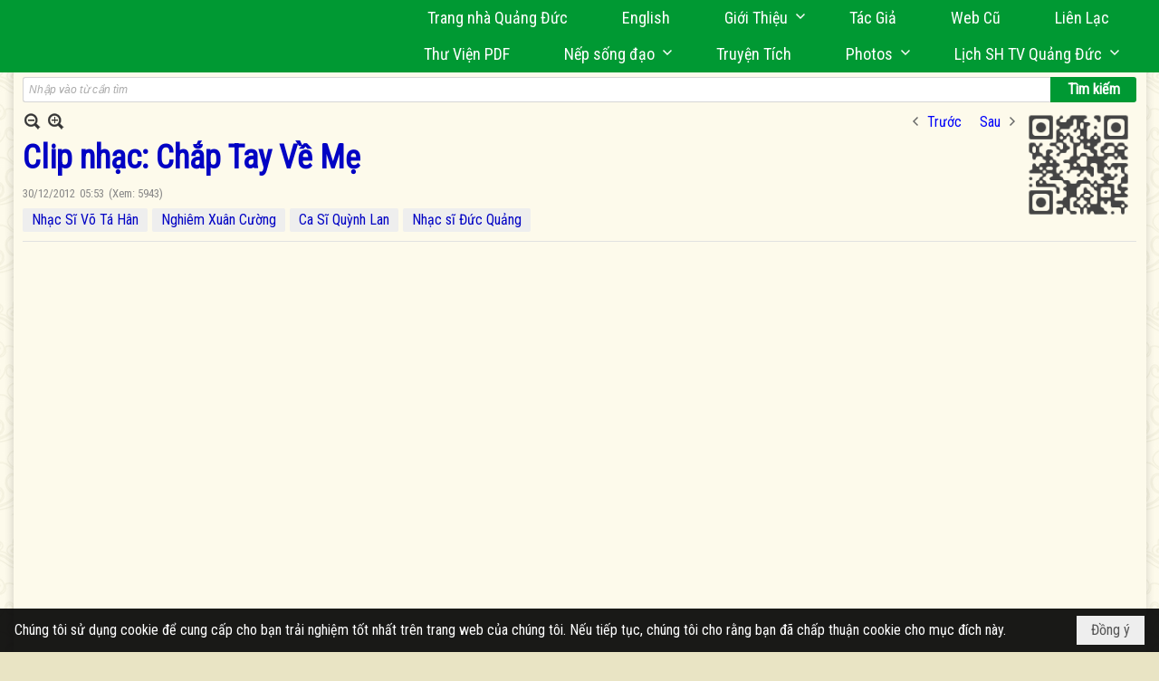

--- FILE ---
content_type: text/html; charset=utf-8
request_url: https://www.google.com/recaptcha/api2/anchor?ar=1&k=6LefkQcTAAAAAG-Bo_ww--wNpej57bbjW4h8paf2&co=aHR0cHM6Ly9xdWFuZ2R1Yy5jb206NDQz&hl=vi&v=N67nZn4AqZkNcbeMu4prBgzg&size=normal&anchor-ms=20000&execute-ms=30000&cb=i12vsuynsgro
body_size: 49841
content:
<!DOCTYPE HTML><html dir="ltr" lang="vi"><head><meta http-equiv="Content-Type" content="text/html; charset=UTF-8">
<meta http-equiv="X-UA-Compatible" content="IE=edge">
<title>reCAPTCHA</title>
<style type="text/css">
/* cyrillic-ext */
@font-face {
  font-family: 'Roboto';
  font-style: normal;
  font-weight: 400;
  font-stretch: 100%;
  src: url(//fonts.gstatic.com/s/roboto/v48/KFO7CnqEu92Fr1ME7kSn66aGLdTylUAMa3GUBHMdazTgWw.woff2) format('woff2');
  unicode-range: U+0460-052F, U+1C80-1C8A, U+20B4, U+2DE0-2DFF, U+A640-A69F, U+FE2E-FE2F;
}
/* cyrillic */
@font-face {
  font-family: 'Roboto';
  font-style: normal;
  font-weight: 400;
  font-stretch: 100%;
  src: url(//fonts.gstatic.com/s/roboto/v48/KFO7CnqEu92Fr1ME7kSn66aGLdTylUAMa3iUBHMdazTgWw.woff2) format('woff2');
  unicode-range: U+0301, U+0400-045F, U+0490-0491, U+04B0-04B1, U+2116;
}
/* greek-ext */
@font-face {
  font-family: 'Roboto';
  font-style: normal;
  font-weight: 400;
  font-stretch: 100%;
  src: url(//fonts.gstatic.com/s/roboto/v48/KFO7CnqEu92Fr1ME7kSn66aGLdTylUAMa3CUBHMdazTgWw.woff2) format('woff2');
  unicode-range: U+1F00-1FFF;
}
/* greek */
@font-face {
  font-family: 'Roboto';
  font-style: normal;
  font-weight: 400;
  font-stretch: 100%;
  src: url(//fonts.gstatic.com/s/roboto/v48/KFO7CnqEu92Fr1ME7kSn66aGLdTylUAMa3-UBHMdazTgWw.woff2) format('woff2');
  unicode-range: U+0370-0377, U+037A-037F, U+0384-038A, U+038C, U+038E-03A1, U+03A3-03FF;
}
/* math */
@font-face {
  font-family: 'Roboto';
  font-style: normal;
  font-weight: 400;
  font-stretch: 100%;
  src: url(//fonts.gstatic.com/s/roboto/v48/KFO7CnqEu92Fr1ME7kSn66aGLdTylUAMawCUBHMdazTgWw.woff2) format('woff2');
  unicode-range: U+0302-0303, U+0305, U+0307-0308, U+0310, U+0312, U+0315, U+031A, U+0326-0327, U+032C, U+032F-0330, U+0332-0333, U+0338, U+033A, U+0346, U+034D, U+0391-03A1, U+03A3-03A9, U+03B1-03C9, U+03D1, U+03D5-03D6, U+03F0-03F1, U+03F4-03F5, U+2016-2017, U+2034-2038, U+203C, U+2040, U+2043, U+2047, U+2050, U+2057, U+205F, U+2070-2071, U+2074-208E, U+2090-209C, U+20D0-20DC, U+20E1, U+20E5-20EF, U+2100-2112, U+2114-2115, U+2117-2121, U+2123-214F, U+2190, U+2192, U+2194-21AE, U+21B0-21E5, U+21F1-21F2, U+21F4-2211, U+2213-2214, U+2216-22FF, U+2308-230B, U+2310, U+2319, U+231C-2321, U+2336-237A, U+237C, U+2395, U+239B-23B7, U+23D0, U+23DC-23E1, U+2474-2475, U+25AF, U+25B3, U+25B7, U+25BD, U+25C1, U+25CA, U+25CC, U+25FB, U+266D-266F, U+27C0-27FF, U+2900-2AFF, U+2B0E-2B11, U+2B30-2B4C, U+2BFE, U+3030, U+FF5B, U+FF5D, U+1D400-1D7FF, U+1EE00-1EEFF;
}
/* symbols */
@font-face {
  font-family: 'Roboto';
  font-style: normal;
  font-weight: 400;
  font-stretch: 100%;
  src: url(//fonts.gstatic.com/s/roboto/v48/KFO7CnqEu92Fr1ME7kSn66aGLdTylUAMaxKUBHMdazTgWw.woff2) format('woff2');
  unicode-range: U+0001-000C, U+000E-001F, U+007F-009F, U+20DD-20E0, U+20E2-20E4, U+2150-218F, U+2190, U+2192, U+2194-2199, U+21AF, U+21E6-21F0, U+21F3, U+2218-2219, U+2299, U+22C4-22C6, U+2300-243F, U+2440-244A, U+2460-24FF, U+25A0-27BF, U+2800-28FF, U+2921-2922, U+2981, U+29BF, U+29EB, U+2B00-2BFF, U+4DC0-4DFF, U+FFF9-FFFB, U+10140-1018E, U+10190-1019C, U+101A0, U+101D0-101FD, U+102E0-102FB, U+10E60-10E7E, U+1D2C0-1D2D3, U+1D2E0-1D37F, U+1F000-1F0FF, U+1F100-1F1AD, U+1F1E6-1F1FF, U+1F30D-1F30F, U+1F315, U+1F31C, U+1F31E, U+1F320-1F32C, U+1F336, U+1F378, U+1F37D, U+1F382, U+1F393-1F39F, U+1F3A7-1F3A8, U+1F3AC-1F3AF, U+1F3C2, U+1F3C4-1F3C6, U+1F3CA-1F3CE, U+1F3D4-1F3E0, U+1F3ED, U+1F3F1-1F3F3, U+1F3F5-1F3F7, U+1F408, U+1F415, U+1F41F, U+1F426, U+1F43F, U+1F441-1F442, U+1F444, U+1F446-1F449, U+1F44C-1F44E, U+1F453, U+1F46A, U+1F47D, U+1F4A3, U+1F4B0, U+1F4B3, U+1F4B9, U+1F4BB, U+1F4BF, U+1F4C8-1F4CB, U+1F4D6, U+1F4DA, U+1F4DF, U+1F4E3-1F4E6, U+1F4EA-1F4ED, U+1F4F7, U+1F4F9-1F4FB, U+1F4FD-1F4FE, U+1F503, U+1F507-1F50B, U+1F50D, U+1F512-1F513, U+1F53E-1F54A, U+1F54F-1F5FA, U+1F610, U+1F650-1F67F, U+1F687, U+1F68D, U+1F691, U+1F694, U+1F698, U+1F6AD, U+1F6B2, U+1F6B9-1F6BA, U+1F6BC, U+1F6C6-1F6CF, U+1F6D3-1F6D7, U+1F6E0-1F6EA, U+1F6F0-1F6F3, U+1F6F7-1F6FC, U+1F700-1F7FF, U+1F800-1F80B, U+1F810-1F847, U+1F850-1F859, U+1F860-1F887, U+1F890-1F8AD, U+1F8B0-1F8BB, U+1F8C0-1F8C1, U+1F900-1F90B, U+1F93B, U+1F946, U+1F984, U+1F996, U+1F9E9, U+1FA00-1FA6F, U+1FA70-1FA7C, U+1FA80-1FA89, U+1FA8F-1FAC6, U+1FACE-1FADC, U+1FADF-1FAE9, U+1FAF0-1FAF8, U+1FB00-1FBFF;
}
/* vietnamese */
@font-face {
  font-family: 'Roboto';
  font-style: normal;
  font-weight: 400;
  font-stretch: 100%;
  src: url(//fonts.gstatic.com/s/roboto/v48/KFO7CnqEu92Fr1ME7kSn66aGLdTylUAMa3OUBHMdazTgWw.woff2) format('woff2');
  unicode-range: U+0102-0103, U+0110-0111, U+0128-0129, U+0168-0169, U+01A0-01A1, U+01AF-01B0, U+0300-0301, U+0303-0304, U+0308-0309, U+0323, U+0329, U+1EA0-1EF9, U+20AB;
}
/* latin-ext */
@font-face {
  font-family: 'Roboto';
  font-style: normal;
  font-weight: 400;
  font-stretch: 100%;
  src: url(//fonts.gstatic.com/s/roboto/v48/KFO7CnqEu92Fr1ME7kSn66aGLdTylUAMa3KUBHMdazTgWw.woff2) format('woff2');
  unicode-range: U+0100-02BA, U+02BD-02C5, U+02C7-02CC, U+02CE-02D7, U+02DD-02FF, U+0304, U+0308, U+0329, U+1D00-1DBF, U+1E00-1E9F, U+1EF2-1EFF, U+2020, U+20A0-20AB, U+20AD-20C0, U+2113, U+2C60-2C7F, U+A720-A7FF;
}
/* latin */
@font-face {
  font-family: 'Roboto';
  font-style: normal;
  font-weight: 400;
  font-stretch: 100%;
  src: url(//fonts.gstatic.com/s/roboto/v48/KFO7CnqEu92Fr1ME7kSn66aGLdTylUAMa3yUBHMdazQ.woff2) format('woff2');
  unicode-range: U+0000-00FF, U+0131, U+0152-0153, U+02BB-02BC, U+02C6, U+02DA, U+02DC, U+0304, U+0308, U+0329, U+2000-206F, U+20AC, U+2122, U+2191, U+2193, U+2212, U+2215, U+FEFF, U+FFFD;
}
/* cyrillic-ext */
@font-face {
  font-family: 'Roboto';
  font-style: normal;
  font-weight: 500;
  font-stretch: 100%;
  src: url(//fonts.gstatic.com/s/roboto/v48/KFO7CnqEu92Fr1ME7kSn66aGLdTylUAMa3GUBHMdazTgWw.woff2) format('woff2');
  unicode-range: U+0460-052F, U+1C80-1C8A, U+20B4, U+2DE0-2DFF, U+A640-A69F, U+FE2E-FE2F;
}
/* cyrillic */
@font-face {
  font-family: 'Roboto';
  font-style: normal;
  font-weight: 500;
  font-stretch: 100%;
  src: url(//fonts.gstatic.com/s/roboto/v48/KFO7CnqEu92Fr1ME7kSn66aGLdTylUAMa3iUBHMdazTgWw.woff2) format('woff2');
  unicode-range: U+0301, U+0400-045F, U+0490-0491, U+04B0-04B1, U+2116;
}
/* greek-ext */
@font-face {
  font-family: 'Roboto';
  font-style: normal;
  font-weight: 500;
  font-stretch: 100%;
  src: url(//fonts.gstatic.com/s/roboto/v48/KFO7CnqEu92Fr1ME7kSn66aGLdTylUAMa3CUBHMdazTgWw.woff2) format('woff2');
  unicode-range: U+1F00-1FFF;
}
/* greek */
@font-face {
  font-family: 'Roboto';
  font-style: normal;
  font-weight: 500;
  font-stretch: 100%;
  src: url(//fonts.gstatic.com/s/roboto/v48/KFO7CnqEu92Fr1ME7kSn66aGLdTylUAMa3-UBHMdazTgWw.woff2) format('woff2');
  unicode-range: U+0370-0377, U+037A-037F, U+0384-038A, U+038C, U+038E-03A1, U+03A3-03FF;
}
/* math */
@font-face {
  font-family: 'Roboto';
  font-style: normal;
  font-weight: 500;
  font-stretch: 100%;
  src: url(//fonts.gstatic.com/s/roboto/v48/KFO7CnqEu92Fr1ME7kSn66aGLdTylUAMawCUBHMdazTgWw.woff2) format('woff2');
  unicode-range: U+0302-0303, U+0305, U+0307-0308, U+0310, U+0312, U+0315, U+031A, U+0326-0327, U+032C, U+032F-0330, U+0332-0333, U+0338, U+033A, U+0346, U+034D, U+0391-03A1, U+03A3-03A9, U+03B1-03C9, U+03D1, U+03D5-03D6, U+03F0-03F1, U+03F4-03F5, U+2016-2017, U+2034-2038, U+203C, U+2040, U+2043, U+2047, U+2050, U+2057, U+205F, U+2070-2071, U+2074-208E, U+2090-209C, U+20D0-20DC, U+20E1, U+20E5-20EF, U+2100-2112, U+2114-2115, U+2117-2121, U+2123-214F, U+2190, U+2192, U+2194-21AE, U+21B0-21E5, U+21F1-21F2, U+21F4-2211, U+2213-2214, U+2216-22FF, U+2308-230B, U+2310, U+2319, U+231C-2321, U+2336-237A, U+237C, U+2395, U+239B-23B7, U+23D0, U+23DC-23E1, U+2474-2475, U+25AF, U+25B3, U+25B7, U+25BD, U+25C1, U+25CA, U+25CC, U+25FB, U+266D-266F, U+27C0-27FF, U+2900-2AFF, U+2B0E-2B11, U+2B30-2B4C, U+2BFE, U+3030, U+FF5B, U+FF5D, U+1D400-1D7FF, U+1EE00-1EEFF;
}
/* symbols */
@font-face {
  font-family: 'Roboto';
  font-style: normal;
  font-weight: 500;
  font-stretch: 100%;
  src: url(//fonts.gstatic.com/s/roboto/v48/KFO7CnqEu92Fr1ME7kSn66aGLdTylUAMaxKUBHMdazTgWw.woff2) format('woff2');
  unicode-range: U+0001-000C, U+000E-001F, U+007F-009F, U+20DD-20E0, U+20E2-20E4, U+2150-218F, U+2190, U+2192, U+2194-2199, U+21AF, U+21E6-21F0, U+21F3, U+2218-2219, U+2299, U+22C4-22C6, U+2300-243F, U+2440-244A, U+2460-24FF, U+25A0-27BF, U+2800-28FF, U+2921-2922, U+2981, U+29BF, U+29EB, U+2B00-2BFF, U+4DC0-4DFF, U+FFF9-FFFB, U+10140-1018E, U+10190-1019C, U+101A0, U+101D0-101FD, U+102E0-102FB, U+10E60-10E7E, U+1D2C0-1D2D3, U+1D2E0-1D37F, U+1F000-1F0FF, U+1F100-1F1AD, U+1F1E6-1F1FF, U+1F30D-1F30F, U+1F315, U+1F31C, U+1F31E, U+1F320-1F32C, U+1F336, U+1F378, U+1F37D, U+1F382, U+1F393-1F39F, U+1F3A7-1F3A8, U+1F3AC-1F3AF, U+1F3C2, U+1F3C4-1F3C6, U+1F3CA-1F3CE, U+1F3D4-1F3E0, U+1F3ED, U+1F3F1-1F3F3, U+1F3F5-1F3F7, U+1F408, U+1F415, U+1F41F, U+1F426, U+1F43F, U+1F441-1F442, U+1F444, U+1F446-1F449, U+1F44C-1F44E, U+1F453, U+1F46A, U+1F47D, U+1F4A3, U+1F4B0, U+1F4B3, U+1F4B9, U+1F4BB, U+1F4BF, U+1F4C8-1F4CB, U+1F4D6, U+1F4DA, U+1F4DF, U+1F4E3-1F4E6, U+1F4EA-1F4ED, U+1F4F7, U+1F4F9-1F4FB, U+1F4FD-1F4FE, U+1F503, U+1F507-1F50B, U+1F50D, U+1F512-1F513, U+1F53E-1F54A, U+1F54F-1F5FA, U+1F610, U+1F650-1F67F, U+1F687, U+1F68D, U+1F691, U+1F694, U+1F698, U+1F6AD, U+1F6B2, U+1F6B9-1F6BA, U+1F6BC, U+1F6C6-1F6CF, U+1F6D3-1F6D7, U+1F6E0-1F6EA, U+1F6F0-1F6F3, U+1F6F7-1F6FC, U+1F700-1F7FF, U+1F800-1F80B, U+1F810-1F847, U+1F850-1F859, U+1F860-1F887, U+1F890-1F8AD, U+1F8B0-1F8BB, U+1F8C0-1F8C1, U+1F900-1F90B, U+1F93B, U+1F946, U+1F984, U+1F996, U+1F9E9, U+1FA00-1FA6F, U+1FA70-1FA7C, U+1FA80-1FA89, U+1FA8F-1FAC6, U+1FACE-1FADC, U+1FADF-1FAE9, U+1FAF0-1FAF8, U+1FB00-1FBFF;
}
/* vietnamese */
@font-face {
  font-family: 'Roboto';
  font-style: normal;
  font-weight: 500;
  font-stretch: 100%;
  src: url(//fonts.gstatic.com/s/roboto/v48/KFO7CnqEu92Fr1ME7kSn66aGLdTylUAMa3OUBHMdazTgWw.woff2) format('woff2');
  unicode-range: U+0102-0103, U+0110-0111, U+0128-0129, U+0168-0169, U+01A0-01A1, U+01AF-01B0, U+0300-0301, U+0303-0304, U+0308-0309, U+0323, U+0329, U+1EA0-1EF9, U+20AB;
}
/* latin-ext */
@font-face {
  font-family: 'Roboto';
  font-style: normal;
  font-weight: 500;
  font-stretch: 100%;
  src: url(//fonts.gstatic.com/s/roboto/v48/KFO7CnqEu92Fr1ME7kSn66aGLdTylUAMa3KUBHMdazTgWw.woff2) format('woff2');
  unicode-range: U+0100-02BA, U+02BD-02C5, U+02C7-02CC, U+02CE-02D7, U+02DD-02FF, U+0304, U+0308, U+0329, U+1D00-1DBF, U+1E00-1E9F, U+1EF2-1EFF, U+2020, U+20A0-20AB, U+20AD-20C0, U+2113, U+2C60-2C7F, U+A720-A7FF;
}
/* latin */
@font-face {
  font-family: 'Roboto';
  font-style: normal;
  font-weight: 500;
  font-stretch: 100%;
  src: url(//fonts.gstatic.com/s/roboto/v48/KFO7CnqEu92Fr1ME7kSn66aGLdTylUAMa3yUBHMdazQ.woff2) format('woff2');
  unicode-range: U+0000-00FF, U+0131, U+0152-0153, U+02BB-02BC, U+02C6, U+02DA, U+02DC, U+0304, U+0308, U+0329, U+2000-206F, U+20AC, U+2122, U+2191, U+2193, U+2212, U+2215, U+FEFF, U+FFFD;
}
/* cyrillic-ext */
@font-face {
  font-family: 'Roboto';
  font-style: normal;
  font-weight: 900;
  font-stretch: 100%;
  src: url(//fonts.gstatic.com/s/roboto/v48/KFO7CnqEu92Fr1ME7kSn66aGLdTylUAMa3GUBHMdazTgWw.woff2) format('woff2');
  unicode-range: U+0460-052F, U+1C80-1C8A, U+20B4, U+2DE0-2DFF, U+A640-A69F, U+FE2E-FE2F;
}
/* cyrillic */
@font-face {
  font-family: 'Roboto';
  font-style: normal;
  font-weight: 900;
  font-stretch: 100%;
  src: url(//fonts.gstatic.com/s/roboto/v48/KFO7CnqEu92Fr1ME7kSn66aGLdTylUAMa3iUBHMdazTgWw.woff2) format('woff2');
  unicode-range: U+0301, U+0400-045F, U+0490-0491, U+04B0-04B1, U+2116;
}
/* greek-ext */
@font-face {
  font-family: 'Roboto';
  font-style: normal;
  font-weight: 900;
  font-stretch: 100%;
  src: url(//fonts.gstatic.com/s/roboto/v48/KFO7CnqEu92Fr1ME7kSn66aGLdTylUAMa3CUBHMdazTgWw.woff2) format('woff2');
  unicode-range: U+1F00-1FFF;
}
/* greek */
@font-face {
  font-family: 'Roboto';
  font-style: normal;
  font-weight: 900;
  font-stretch: 100%;
  src: url(//fonts.gstatic.com/s/roboto/v48/KFO7CnqEu92Fr1ME7kSn66aGLdTylUAMa3-UBHMdazTgWw.woff2) format('woff2');
  unicode-range: U+0370-0377, U+037A-037F, U+0384-038A, U+038C, U+038E-03A1, U+03A3-03FF;
}
/* math */
@font-face {
  font-family: 'Roboto';
  font-style: normal;
  font-weight: 900;
  font-stretch: 100%;
  src: url(//fonts.gstatic.com/s/roboto/v48/KFO7CnqEu92Fr1ME7kSn66aGLdTylUAMawCUBHMdazTgWw.woff2) format('woff2');
  unicode-range: U+0302-0303, U+0305, U+0307-0308, U+0310, U+0312, U+0315, U+031A, U+0326-0327, U+032C, U+032F-0330, U+0332-0333, U+0338, U+033A, U+0346, U+034D, U+0391-03A1, U+03A3-03A9, U+03B1-03C9, U+03D1, U+03D5-03D6, U+03F0-03F1, U+03F4-03F5, U+2016-2017, U+2034-2038, U+203C, U+2040, U+2043, U+2047, U+2050, U+2057, U+205F, U+2070-2071, U+2074-208E, U+2090-209C, U+20D0-20DC, U+20E1, U+20E5-20EF, U+2100-2112, U+2114-2115, U+2117-2121, U+2123-214F, U+2190, U+2192, U+2194-21AE, U+21B0-21E5, U+21F1-21F2, U+21F4-2211, U+2213-2214, U+2216-22FF, U+2308-230B, U+2310, U+2319, U+231C-2321, U+2336-237A, U+237C, U+2395, U+239B-23B7, U+23D0, U+23DC-23E1, U+2474-2475, U+25AF, U+25B3, U+25B7, U+25BD, U+25C1, U+25CA, U+25CC, U+25FB, U+266D-266F, U+27C0-27FF, U+2900-2AFF, U+2B0E-2B11, U+2B30-2B4C, U+2BFE, U+3030, U+FF5B, U+FF5D, U+1D400-1D7FF, U+1EE00-1EEFF;
}
/* symbols */
@font-face {
  font-family: 'Roboto';
  font-style: normal;
  font-weight: 900;
  font-stretch: 100%;
  src: url(//fonts.gstatic.com/s/roboto/v48/KFO7CnqEu92Fr1ME7kSn66aGLdTylUAMaxKUBHMdazTgWw.woff2) format('woff2');
  unicode-range: U+0001-000C, U+000E-001F, U+007F-009F, U+20DD-20E0, U+20E2-20E4, U+2150-218F, U+2190, U+2192, U+2194-2199, U+21AF, U+21E6-21F0, U+21F3, U+2218-2219, U+2299, U+22C4-22C6, U+2300-243F, U+2440-244A, U+2460-24FF, U+25A0-27BF, U+2800-28FF, U+2921-2922, U+2981, U+29BF, U+29EB, U+2B00-2BFF, U+4DC0-4DFF, U+FFF9-FFFB, U+10140-1018E, U+10190-1019C, U+101A0, U+101D0-101FD, U+102E0-102FB, U+10E60-10E7E, U+1D2C0-1D2D3, U+1D2E0-1D37F, U+1F000-1F0FF, U+1F100-1F1AD, U+1F1E6-1F1FF, U+1F30D-1F30F, U+1F315, U+1F31C, U+1F31E, U+1F320-1F32C, U+1F336, U+1F378, U+1F37D, U+1F382, U+1F393-1F39F, U+1F3A7-1F3A8, U+1F3AC-1F3AF, U+1F3C2, U+1F3C4-1F3C6, U+1F3CA-1F3CE, U+1F3D4-1F3E0, U+1F3ED, U+1F3F1-1F3F3, U+1F3F5-1F3F7, U+1F408, U+1F415, U+1F41F, U+1F426, U+1F43F, U+1F441-1F442, U+1F444, U+1F446-1F449, U+1F44C-1F44E, U+1F453, U+1F46A, U+1F47D, U+1F4A3, U+1F4B0, U+1F4B3, U+1F4B9, U+1F4BB, U+1F4BF, U+1F4C8-1F4CB, U+1F4D6, U+1F4DA, U+1F4DF, U+1F4E3-1F4E6, U+1F4EA-1F4ED, U+1F4F7, U+1F4F9-1F4FB, U+1F4FD-1F4FE, U+1F503, U+1F507-1F50B, U+1F50D, U+1F512-1F513, U+1F53E-1F54A, U+1F54F-1F5FA, U+1F610, U+1F650-1F67F, U+1F687, U+1F68D, U+1F691, U+1F694, U+1F698, U+1F6AD, U+1F6B2, U+1F6B9-1F6BA, U+1F6BC, U+1F6C6-1F6CF, U+1F6D3-1F6D7, U+1F6E0-1F6EA, U+1F6F0-1F6F3, U+1F6F7-1F6FC, U+1F700-1F7FF, U+1F800-1F80B, U+1F810-1F847, U+1F850-1F859, U+1F860-1F887, U+1F890-1F8AD, U+1F8B0-1F8BB, U+1F8C0-1F8C1, U+1F900-1F90B, U+1F93B, U+1F946, U+1F984, U+1F996, U+1F9E9, U+1FA00-1FA6F, U+1FA70-1FA7C, U+1FA80-1FA89, U+1FA8F-1FAC6, U+1FACE-1FADC, U+1FADF-1FAE9, U+1FAF0-1FAF8, U+1FB00-1FBFF;
}
/* vietnamese */
@font-face {
  font-family: 'Roboto';
  font-style: normal;
  font-weight: 900;
  font-stretch: 100%;
  src: url(//fonts.gstatic.com/s/roboto/v48/KFO7CnqEu92Fr1ME7kSn66aGLdTylUAMa3OUBHMdazTgWw.woff2) format('woff2');
  unicode-range: U+0102-0103, U+0110-0111, U+0128-0129, U+0168-0169, U+01A0-01A1, U+01AF-01B0, U+0300-0301, U+0303-0304, U+0308-0309, U+0323, U+0329, U+1EA0-1EF9, U+20AB;
}
/* latin-ext */
@font-face {
  font-family: 'Roboto';
  font-style: normal;
  font-weight: 900;
  font-stretch: 100%;
  src: url(//fonts.gstatic.com/s/roboto/v48/KFO7CnqEu92Fr1ME7kSn66aGLdTylUAMa3KUBHMdazTgWw.woff2) format('woff2');
  unicode-range: U+0100-02BA, U+02BD-02C5, U+02C7-02CC, U+02CE-02D7, U+02DD-02FF, U+0304, U+0308, U+0329, U+1D00-1DBF, U+1E00-1E9F, U+1EF2-1EFF, U+2020, U+20A0-20AB, U+20AD-20C0, U+2113, U+2C60-2C7F, U+A720-A7FF;
}
/* latin */
@font-face {
  font-family: 'Roboto';
  font-style: normal;
  font-weight: 900;
  font-stretch: 100%;
  src: url(//fonts.gstatic.com/s/roboto/v48/KFO7CnqEu92Fr1ME7kSn66aGLdTylUAMa3yUBHMdazQ.woff2) format('woff2');
  unicode-range: U+0000-00FF, U+0131, U+0152-0153, U+02BB-02BC, U+02C6, U+02DA, U+02DC, U+0304, U+0308, U+0329, U+2000-206F, U+20AC, U+2122, U+2191, U+2193, U+2212, U+2215, U+FEFF, U+FFFD;
}

</style>
<link rel="stylesheet" type="text/css" href="https://www.gstatic.com/recaptcha/releases/N67nZn4AqZkNcbeMu4prBgzg/styles__ltr.css">
<script nonce="e_EY5o2kfkxc9B4-hmCkAw" type="text/javascript">window['__recaptcha_api'] = 'https://www.google.com/recaptcha/api2/';</script>
<script type="text/javascript" src="https://www.gstatic.com/recaptcha/releases/N67nZn4AqZkNcbeMu4prBgzg/recaptcha__vi.js" nonce="e_EY5o2kfkxc9B4-hmCkAw">
      
    </script></head>
<body><div id="rc-anchor-alert" class="rc-anchor-alert"></div>
<input type="hidden" id="recaptcha-token" value="[base64]">
<script type="text/javascript" nonce="e_EY5o2kfkxc9B4-hmCkAw">
      recaptcha.anchor.Main.init("[\x22ainput\x22,[\x22bgdata\x22,\x22\x22,\[base64]/[base64]/MjU1Ong/[base64]/[base64]/[base64]/[base64]/[base64]/[base64]/[base64]/[base64]/[base64]/[base64]/[base64]/[base64]/[base64]/[base64]/[base64]\\u003d\x22,\[base64]\\u003d\\u003d\x22,\[base64]/Ck8KzOsK5wovDpMOzL8Kdw6YPJsKFwog5wqPCisKcfjpkwokGw7ldwpU/w5XDncK0ecK6wqtWUCHCn0cuwpIwWTYJwpYHw5DDt8OCwpLDpMKcw4cjwrViN3XDjsKIwqzDnEnCncOYRsKkw7zCvsKDfMOLMcOAei/DmsKbYG3DvMKFOcKCTU/CgsOfTMOow71JesKpw5LCkFZfwp80RR83wpnDi0nDuMKcwpbDrMKnSyRbw5HCicOgwr3CiUHCnwVxwptWYcOJN8O3wqPCucOewp/ConPCqsOFW8KWNsKtworDtj1hRW1efsKiW8KjJsKFwo/ChMO2w6Uow5ZLw4fCvCYkwr/[base64]/DvcOhNcKqw70Bb8KGfjbCnMKhMgQTccKCHgRFw7RNcsK2Iw7DvsOcw7DCvTdDCcK0dz4fwoU/[base64]/DvwQiGcKQw7LCkMKfGVDDj0/DlcOKwqXCqcKBY8KJw6LCjFDCmcKPw4thwroAOFTDpRswwpNewr9rBGVawpLCk8KOPcOvTXHDsGcjwqDDh8Oqw4PDh2ltw6bDssKpd8KYVz51ZDzDi1FcRsKEwojDrGsYHllbcSjCiG/DnDUiwo82GUXCmRLDjnx+EMOJw5jCukXDscO8ZF5owrtCV0pZw4PDv8OIw7oGwrcvw6NkworDmBI2XHvDnG4LRMONPMKXwpTCvRjCtx/CrgELe8KywoZdIzHCscOwwrfCjw3CvcO7w6XDsm1YWQPDsjTCgMKMwpdcwpPCiltEw6PDgWEPw57DoGAbK8K/b8KOEcK9wrh+wq7Dm8O7GWPDrD3DuDzCtGjDmFHDv0zCkCfCl8KBNcKGHcKwNcKFf3LCvWxiwprCt2gNEmgnCyjDpkvCjTXCh8OBb2pHwoRXwp52w5jDh8OxUV0zw5jCjcK8wpnDoMK+wqrDtsOTVBrCuBU7A8Kywr/Dh3cuwpp3bk7Cgg9tw4nCqcKkTjvCgsKfTcOww5TDlyc0PcOqwpTCix90GsO6w4Qgw7pQw4fDpSHDixYEMcO0w44mw4sWw5EYbMOySQ/ChMKDw6wndsKdesKgAm3DjsKwMzU1w6YQw7vCgcOOfirCucKQaMODXcKNOMOaVcK5GcOvwrDCriFFwotMUsOeDcKVwrF1w6hUUcOTYsO4fsOZFsKsw5kiCzLCvnHDoMOjwqrDtsOIQsKJwr/[base64]/DhX7CocK6wpVrasKrQ8KmwpjDoXfDlsOFwrYDwqQnK8Ktw588SMOKw5PCj8Kfw5DCkUDDo8OBwpxkw7MXwqQrS8KewowwwpLDiUF0Bx3DtcOSwpx/PgVbwobCvALCv8O8w5Iiw73DuBfChCF+D2nDsUjDokwsMkzDvAvCkcKDwqTCrMKIw4RVGsK/QsO+w4LDjgTCmlTChBXDuRjDoEnCpsOyw6JAwpduw652ayfCjsKew4PDtsKiw4bCiH/DhcK9w6pMIy47wpk+w54aSgHClcKGw7Yvw6FBPBDDi8KcYMKgW1MmwqwIDk7CnsKwwqjDnMOCY0/Cu1rCrsOydcOaOMKRw4PDncKIB2wRwrfCpsKlU8K/IjDCvHLCkcOwwr9SJU7CnSLCjsOfwpvCg0ZlM8OGw5MGwroywrUhOThnLU0Aw4XDvEFWDsKLwq1bwo5owq/DpMKpw5fCqS4iwpIPwqoLbkJsw7lcwpgewqXDqBAaw4PCgcOMw4BTe8OjXsOqwqE0wpXCoA3DgMOuw5DDnMKlwowvacOMw7YjW8O+wpDDssKhwrZhQMKRwoN/wofCtQXCmcKzwpVnIMKMelJlwp/CrcKADMKVcXFTUMOWw5RbX8K2UsKbw4khDQQ6SMOXOMKvwrBTGMOTV8OBw416w7DDti/DnMOAw7nCpHjDm8OPAW/CscKUKsKGIsKlw5rDuQxaOsKXwrHDv8K5OcOHwo0hw5/Cnz4yw6YyS8KEwqbCucOeZsObfUrCkUUSXwFEZA/CvjDCrMKYYlIwwpnDmlZgwpTDl8Kkw43CmMOiBGPChiTDgR/DmVRmAsOaJQopwoTCgsOmJsO/I08lZcKAw507w67Di8OndsKGSmDDqTvCmsK5BsOdOMKbw7Uww7DCuCIIfMK/w5RTwplmwoB3w4xyw581woXDj8KAdVXCkHFQRQHCjnnCoTAfcx8uwrsGw7nDlMO3wpIieMKjHnFSBsO+CMKAXMKIwpRCwrxzf8OxK29PwrfCu8Opwp7DujZ6fU3Cvh10JMK/NW/DimHCrnjCnMOpasOew7zCs8OJQcOLbEPDjMOqwrdkwqo0RsO+wr3DihDCm8KHUiN9wo4vwrPCsjrDkiLCv3Uvw6BWNTvCpMO/wrbDgMKASMK2wpLDqDnDsBYtZEDChjEoTWJ0wpnDm8O8GcK/w7ogw7HCnV/[base64]/[base64]/DnifCisKGwr4mT2fDjMKaY3HCgzAXw5tqCxVWVTxHw7DCmMO5w5/ChMOJw6/DiQrDh2xaAsKnwr8wFMOMbVnCpjhrwpPCssOMw5jCg8KQw5rDtgDCrSPDnMOAwqAJwqzCrsO1Sm93bcKGw6DDmXLDjCHDihDCqsKTIBxGAXsranZuw6Qiw61TwpzCpcK/wr9nw4PDjkHCinrDgAA1AcK/[base64]/Cj8KIZB1RTnvCkEgCA8O/UcKyQntjdFcXw6RUwoLCocKETwAqKcKjwqLDq8O+CMOfw4TDscKJShnDrVchwpICN1Nqw6Nqw5fDicKYJcKpfwwvTcK5wp4JZFkKWGHDi8Olw6IRw5XCkyPDgBBGQ1JWwr1uwr3DgsO+wrczwqjClzbCscO/bMOLw7PDksOufAXDtz3DgMOGwq83SjcFw44Cw79sw4PCsyDDsjMPH8OHawZdwqvCnR/CrcO1b8KNVsOyFsKWwo3ClcKOw5JMPRp7w4XDj8OUw4nDmsO4w6xqYsONC8O1w44lwrPDj3zDosOAw5HCuAPDqG1GblTDr8Kvwo1RwpfCkhvClMOTY8OUJsO8w6nDh8Obw7JDwoHCogzCvsKaw4TCrlPDgsOEMMOJTcOfXRXCr8KLYcKyO197wpNGwr/DvFHDisO+w4BOwqAWc1hYw4zDpsO+w47DkMOXwqPCjcKgw7A0w5tpN8KRE8O7wrfCmsOkw57DssKyw5Iow63DgCkMUW8sR8OQw5Ifw7XCmkTDlgTDmcOcwrDCrTLCnsObwpd4wpzDgmPDhAUWw5h9DsKnV8K5UFDDpsKKw6gNA8KhDg48SsK3wo1gw7/[base64]/[base64]/DqcK+Wh9hw47DjMO3VnXDtcKaQMK0fsKpwrY7w5g8fcKdwpDDjsOiVsKoGw/CoxrCocOxwppVw51yw4kowp3CrmXCrFvCrRbDtSjChsOdCMOfwqPCrcK1wqvChcOfwq3Cj2I6dsO9YUDCrQsVw7rDr3ttw5Q/GHDCv0jChE7CiMKeS8OsFcKZRcK+UEcBLlxowr9lN8OAwrnCvFNzw7Aew6jCh8KweMK8woULw6HDtU7DhCQdVDPDrVDDtisRw5Q5w650YnbCo8Kmw5XCisKfw6gOw7jDvcO1w6dBwoQRTMOiGcORFsKgcsO/w6LCocOtw7jDicKMf3EzMQhxwr3DrMKzKlfCiGt6CcO4Z8Kjw7zCtsOTMcOUR8KXwo/DscOBwpnDsMOIIgdgw6hVwr0wNcOWJcOTY8ORw51NN8KyMVbCo0/CgMK5wpsLWXjDtWPDs8K+ccKZCcKlT8OOw51xOMKRRDYiZSnDqWrDh8Ocw5R+EUPDnztuChVkVzEYOsOkw7jCusO2VMK0EUs1CljChcOwd8OfHMKAw70hVcOwwo9FNMKjwrwUORkDEEccU2IRYMOHH2/DqU/CoQM6w6J/wr/Dl8OqClZow5x1a8KowrzDnMKzw53Ct8Oyw4bDucOeBsOCwoc3wqzCqFLDncKkbcOUAcOiUBrDqmZOw7gJf8ODwqrDlUBewqseWcK9CDvDu8OAw6h2woTCikAbw4zCkX1iwpnDhGESwqEmwrpFImHDl8OBDcOvw40NwpvCu8K/[base64]/AMO5wpPCtGE0wqTDpMKYwpxUwoHCsno2OsOjeHvDpMKLFcKIwqA8w7siPH7DoMKcfADCrXh7w7AwS8OKwqDDvSXChcKQwptaw6TCrxkxwroow7LDuiHDrV/DpcOww6bCpCPDssK2wqPCqMOfwqI0w6vDpiNLSQhiw7tPZMKGasOkEMOZwpEhDhnCpHnDljzDvcKSdV7DqsK6w7rDtyICwr/[base64]/DhMK+QcKhwpcQw58Wd8ONEi/[base64]/[base64]/Cg07CigDClMO+wrXDsiLCqFjDnsOOworDpsK4YcOnwrkyBXgCe0XClULCpkJHw5HCoMOiQxgkPMOAwo7CgG/[base64]/DgEfDrR/DrMK6w5hSwrtAGl9Owo3DtMK6wrnCiiNuw7HDh8OKwq5IcF1uwpbDhzPCpS9Pw6nDkw7DoSxDw67DnznCpVkhw73DpQnDpcO6CcOzeMOhw7TDqkbCv8KMPsO6Ci1tw6vDjjPChcKAwp7Di8OcTsONwo/DqU1kDcK5woPDgsOcDsOHwqHDsMKZG8KKw6pKw7AnfS80XsOUAcKAwpp2wqM9wpB5EWBOJUDDvS7Dv8OvwqwUw65Jwq7DgXp3Dl7Cp30pN8OpPXliB8KgJ8Knw7rCvsK0w5/ChmMyFsKOwr7Do8OCOhLCmTBRwrPCpsOVQMKoDE4jw5fDsy8mBgIsw54UwrY2G8OzFMKOOD/DicKhfFjDpcORAnzDtcOXETh3QjUqWsKrwpQqN3h0woZcPAHCh3wvMQFgXHE3WQnDrcOUwo3DlcOsaMK7XzDCmn/DicO4fcKjw63CuTgoFk8Fw5vCnsKfX0HDo8Kkw5pPUMOcw4oQwovCqhPClMOiYV1gOzUVUMKXWkkLw53Cl3vCtnbChkjCucKzw5zDpH1WSUs6wqDDkFRqwoV8w5oFGcO4GwHDksKGe8OKwp58VMOVw4zCqMKTXBjCtMKJwoJSw73Cq8O7TwMzPcK/wpfDrMK6woQ2EXtMOBdNwoLCmMKvwqzDvMK+WMOSIcOAwrzDrcOhSi1vwoR4w55Ae1ZPw7PDvWHChU5PKsO0w5xwYV8ywpXDo8KvAFrCqjcSIWAbUsK9P8K9wo/DpcO4wrYiIsOkwpHDpsOqwpwJL0gPRsKmw4V1BMKNDQ3DvXvDi1ExVcOEw4LChHY4aHsowr/DhWMOw67CmSojMyYmAsOTBDJ9w5TCg1nCoMKZesKew7HCl0V2woZmJUcpVH/Co8O+w5IFwrbClMO6ZGVxYcOcYV/[base64]/BVwtw686wo0OeMOCHE7CsinCriRFw6XDq8KAwp7CgsKUwpLDuS/Cjk7DqsKrW8KVw6XCuMKCFsK+w6jCtzl1wrARaMKkw7k1wptlwqHCkcK7KsKKwrxxwpUEZB3DrsOxwqjDoRwawrPDpMKAEcOcwpgxw5rDgWrCosO3w77CpsK5chfDqHfCjcOKw5U0wrXCoMKywqBLw7wHDXvCunbCnETCj8OFO8Kww58YPQrCtMKWwo9/Gz/DhsKiw57DmALCvcONw4vDgcOeRF12WMOKAg3CtsKYw7cfK8K9woFgwpsnw5LCv8OrKm/ChcK/TSczWcKHw4hwZXVFQFPCr33DumsswqZCwrtpCzUYLMOYwpt9GwPCgAjDtUY5w6NzBBnCucOjLE7DjsKnWnTCqMOuwqc3A0J9QjAHLzDCrMOrw6bCuGjClMO5YMOCwq4Uwr4vF8O/[base64]/[base64]/Dj8OdS8OFwo55eMKhwpjCmmEHw5dZwqE/YMKxYD3CjMOnRMK4wqfCqMKTwr0cajzChkvCrmh2wpgTwqHCuMKmZR7DtsOTbxbDrcKdZsO7fHzDjl9uw5ZKwrHCuw8uFMO2Nxkuwrtda8KFworDl0PCiR/DqSPCgcOVwqbDjsKaBsOqcFoKw5VMeBBuQsO7Q2PCoMKBOMKcw40cOgrDkDEteF/Dh8OSwrIqT8KPYTxKw7MIwpIKw6pGw6TCn1HCo8OwDTUQa8Obd8O+esOHOXZvw7/DrAQAwoxjaAnDiMOhwqg4Wxdcw5Mjwp/CpsK4IcKWIBYoOV/Cm8KfbcOZMsOGfFUoHArDicKUUsOIw4rDg3LDtnVAJHLDrDROQW4qwpLDm33Dh0LCsHnCi8K/[base64]/FsK5wqLDrsO8MD0Adk0xw67CoAszwpHClcOowrjCt8OAAD7DsExwdFwww6HDsMKJWh1zw6fCvsKgDlgRPcONDk8ZwqUDw7oUBsO+w7lFwobCviDCh8ONasODI2IeOB4YZcOMwq0gQ8K0w6BewqwrZ00+wp3DonZLwrjDrwLDk8OCBcK/wrNCT8K7EsOedsO/wpTDmVUlwqvCisOtw5Ybw4/Dl8OJw6zCm0LDi8OTw6k5EDTDssKLTQhbUsKmwpoFwqQaCwEdwpNIwrMVeyDCnlBCEsKbSMOXDMK4wqkhw7g0wonDulp+YUPDkWNMw4trDnsPCsKjwrXCsG0/OV/[base64]/Dg8KdZcOcw6pcw5BNwqvDvFbDosOnAcO+SnJewq1nw6cBUG0ywp96w6TCviA1w596YMOQwpHDq8OGwpd1S8OLYypNwqoFV8KJw43Do0bDlHomPy0ZwrgpwpPDgcK5wp/Dh8K+w5LDqcKhQsO7wqLDklQlBsKxYsOiwr9uw7fCv8O4VkLCtsOfDATDqcK6fMKwVhMEwr/DkSLDrmzCgMKxw7nDq8OmQ0JmfcO0w5p7GlRcwrrCtDMRVMOJwpzCosKjQxfDljJ5TA7CswXDmsKJwrjCvybCqMKYw6fClE3CnjnDoU0iGsOJOW0hGVDDjyVCR3EHwpDCvsOyEmlGXhXCiMKbwqoHABAedEPCnsOYwp/DpMKHw7zCsxTDmsOFw4PCiXR5wojCjsO8wqTCu8OSfXzDhsKRwrhEw4kGwrfDo8ORw6Rzw7BSMghGDcOkHS/DonnCncODVcOtKsK0w5TDgsObLsOow4tvBcOzJW/CoD0tw70qR8OGccKqb2ovw6cQIcKDEHfDhcKUBgzCgsKyD8OjdlzCqXdLNxnCtyHCoEZmL8OLfmJ9w6TDkQ7CgsOTwq4Bw7pOwo/Dn8KLw79caDTDrcOOwqrCkGvDocKFRsKsw4fDv3/[base64]/Ck8OCBFzClRw7w7DCmcOYw4Bnw4R6w6VKFsKkwoljw5DDjH3Ds3M8bTUtwrPCq8KKSsO0bsOzZsOUw6TCh2HCqXzCpsKPf1MkXlDDtGFVMcKzKTViIMOWPMKCa2cHM08uCsK9w54Aw6RxwqHDrcK2OcObwrNOw53Dr2VLw6ZofcKXwowdRU4dw4QGScOJw7R/[base64]/wpPDnDjDnBzDqsOkwqzCkEc3w7TDusOyFVBjwofDlz7CiCXDs0nDsnJkwpYVw50rw5gDKxRDNXxIIMOTIsO/wqkOw5/Ch0tqbBkEw5zCqMOcDcOFHG0mwrrDv8K/w6zDlsOXwrslwr/[base64]/DhhrCrjjDoH0FZ09zBMKWVSrCtj/DunnDscOgBsKNA8OIwqs9dVLDh8OQw5/DgcKiKMKyw7x+w43DmErCnwBaKlRywrDDisO5w4rCisOBwo4Bw4NIMcK7Gn3DusOvwrkywqjClTXConozwpDDrCN9acOjw5/Cr1x+wooROcKOwot4JWlbJhdMRMKRf3MSeMO1wrggS3B/w69WwrXDosKGYsOxw4LDhxfDhcKGEsKbwoctQsK1w7ZLwqsHVcOHRsOpFlHCl1nDkXzCucKNO8O3wrZgJ8KEw48WEMOEF8OTHnnCi8OqXCbCr3HCssKEHA/CsBlGwpMywoLDncOaFxLDncK5wph2wrzCpy7DuGPDkMO5PhFkDsK/M8KYw7TDrcKQXMOpRx5CKh4/wprCh1fChcOkwpfCtMOJV8KjORnClhtbwrfCusOBwqHDi8KtHAfCqloyw43CkMKYw6MrJDzCmx90w6J+wpjDkydjOMOpThXDrsKswqFVTSNIXcKNwqwDw6nCmcO2wpJkwpfCnCJow4hcaMKoQsOUwqoTw43CmcK6w5vDj0ZKei/DmFQuOMO2w7HCvm4/csK/HMKuwpvDnH1cHVjDrcKFX3nCmi53csOEw4vDlMODT0/Dgj7CmcKiCMKuIUrDs8KYN8Olwp3CoRJiwpvDuMOCVcKAecOSwqvCvShZcxPDj1/CkThdw54tw7vCkMKrAsKpRcKSwpJLOE1Ywq7CqMK9w7PCvcOrwpwvMwZ1MMOgAcOXwpdtWgx7wpFZw7zDocOEw4k7wpnDkBRGwrDCslgJw6/DnMOMIVbDsMOsw5hvw6zDuS7CoGLDmcKzw6Niwr/CrHDDscOcw5dYUcOvWVzDuMKUw5NiLcKeHsKIwrFGw4oqUcKdwrtHw5FdFTLCsGcxwoFaJAjClxMoZSTCu0vClhM2wqc9w6XDpUdqeMO/[base64]/Dv2jDo3U4w5TCmsOuB8KNPyPDjTJywpABw6/DpMK3D1/CmSJRMsOzwpbDt8OzY8O4w4jCtnfDoE9JVcKiMCdJDMONdcK+wo9Yw4oPwqLDgcK/w7DCqiwCw7PCn1dSZ8OnwqULIMKjPh0+QMOVw63Dl8OBw7vCglbCp8KYwobDv2HDhVLDlx/DiMKRD0vDq27CpwHDqj5Mwp9zwpNOwo/Dim0nw7rDonBBw53DkyzCoXHCnwTCp8KUw4Qrw4LDrMKPPCvCoHbDlx5FDljDtcO4wrLCosOQN8KGw7sTwoDDmiIPw7fCuF9zYMKNw5vCqMKAH8KGwr4uwoLDjcOHF8OBwpHCsT/Cg8OXOHNGLS1Ww4fDrzXCiMK3wqJUw63CksKHwpPCn8Kpw60FByUywrhWwrx/[base64]/Cixcgw5fDqMOZw7PCtQfCkXQfw6kWREDCizVrSsOhw7tSw6nDs8OMYi4yIMOVLcOCw4jDm8Kiw6fDvsOrDw7Ch8OTAMKvw5bDvkPCmMKvXG9Mw5xPwqnCuMKcwrwpEcK3NEzDtMK/wpfCr3nDisKRf8OXwoZOdzoiFAYsNSB7woHDl8KvRmVow7jDgwkmwppiZsKOw5nCjMKiw6HCtAIycyEpWhFNGkhqw6XDgQ4uWsKNw5sUwqnDrBdxCsOxK8K2AMKTwqPCjcKEBXFSDQ/DgVh2PcOxXiDCtzAvw6vDosOHG8Olw43DpzLCqcKEwqJMwqlSfcKMw7zCjsKfw65Ow5bDmMKfwqTCglPCtCDDqV7CgMKPw6XDuhfCkcOUwp7DkcKVelsYw6tawqRCaMOWVALDl8O8SyvDssK0GG/CnBDDmcK1XsO9fVkLwrfChUUww4U2wr8DwrvDrC/[base64]/[base64]/Dm3LCj8OnwrdvRsK1w6I7CFwBwoM6EcO8GsO0w7Q9SMKaEG0lwr/CocKMwrpPw4DDo8KoCEfCn1XDqnADdMOVwrppwrbDrFgcFzk6KTx/wosadlN3PsOzPksyHnvClsKRCcKVwpLDtMOQw5fDnQMaaMOUwqbDkE53OcO5woB+E1nDk1lQOhgsw7fDrsKowoLDh0HCqjZbGsOFVnhCw5/[base64]/CoF3DoMOXw7FxOsKzHQPCuMOkw4vDlBdxHcOPw4l4wpzDlhwTw43DgMK2w4rDn8O0w7IZw5nCnMOfwoFiXR9hJHAUdyDCrD1zPmopfyQFwrkdw51YUsOBw5pLHB3DoMOSPcKOwqo8w5Mww4/Cm8KbXTBlKELDtlo4woHCjhlHw5/[base64]/[base64]/DpsOWwpJDLsKnw7pEFcOwW8OSw4ESYkjChS7CukDDsWTDucOHLwnDgSIJw5fDsnDCn8KGCTRhw6DCpcODw4QAw6p6JDBpSjVaAsK0w6Nuw5kXw5jDvQIuw4AFw6x7wqg3wovDjsKVHsOPF1R4A8KlwrZeN8Oaw4fDssKuw74FAMOuw7RaLnlEf8K/dwPChsK0wqp2w5ZVwoHDpcKyOMOdTGXCvsK+woV9C8K/[base64]/[base64]/NMOdw4/[base64]/CrUoRDALCncKWwpd1L8KjTV7DpcOIP0Zzw6x+w4fDgBbCuHxmMznCqcKIKsKCwr0mZBl/ByUnYcKtwrleOcOGNcOdRDpfw6rDvsKtwpMrOE/CsQjCq8KLMyR+W8KAOhXCmkjCnmdxaiw3w77Cr8KKwpnCgl3Dm8Oqwo0jKMK+w6bCsUHCm8KOdMKAw48eK8Kwwr/Du1vDsxzCicKqwobCjwPDt8K7Q8Ojw4rCkmEwR8KRwpt4XMOnUClJWMKXw7Ehwrgbwr7DnVE8w4XDh2ZhM3ETLcKsMxUdEX/Di1xOYidSIBo9ZSbChR/DsAvCiS/CusKjPT3DiC3DtGhBw5PDvAwNwp8Cw77Du1/DlnxAfEzCoGYuwovDh2TDpsKGcmHDv3NnwrZ4LkzCnsKzw6tuw5rCoTgXBAYkwqozS8OwKX7CsMOwwq0cXsKlN8Kdw70Bwq9Zwo96w43CjMKrXBvDuRzCscOOaMKSw4c/[base64]/Cp0XClUU/wrfCocK+YsOKw5TDvcOEwpwgwrVKwozCt0MvwpREwpYNJsOTwprDqMK/LcKOwpTDkB/Cp8Kcw4jCo8KbKCnDscKYw7xHw71ow7J6woU3w6XCsnLCicKowp/DpMO8w7zCgsKew5VNw7rDgnjDki0Tw5fDlXLCp8OyN1xkC1fCo0TCuG1RJVVrwp/[base64]/DsMK9BxpjwqksJhXDiMObw50WdMKZwqzCiTc9wq1ywrfCj0PDq0R8w4PDm0EtDllKCHFsfMK8wqATwqciXcOzw7Inwo9aXlLCt8KOw6Fqw61RDMOzw47Dvj0QwrfDoiLDrSNWI1s7w7lSGMKjAcOmwoEAw7YxBMKxw6nCtWjCgS7Dt8Oow4HCusK7RgTDjA/CgQlawpYrw7VrNQw+wo7DpcKEJXJVY8Ovw6lXGFknw553QS/CqX5bR8OBwqcLwr9HAcOKasK/eg0xw5rCuzdNLSc1QcOgw4kTbsK3w7jDpEYrwofCssO0w59jw4VkwrnCpsKRwrfCt8OBPELDtcKOwotuwrF/wpd6w6sAecKUTcOGw4kOw4EwEy/Cp3vCmMKPSsO0bSoKwpQNYsKncFnCvS4jasOgY8KFU8KIJcOQw6HDqMOJw4PDkMKmKMKITMKXwpHCrQNmw6nDrDfDr8OpfEvCmwgkNsO7acOwwqbCog0qQsKxDcO1wrZKbsOmRw80cCzCliUkwpvDpsKrw6FjwphDF1phNR7CslLCvMKZw4ghHEBMwq/DqT3DllBoRyApVMOvwrFkA0h0LMKEw4/DuMOFWcKEw5F5OGc4D8Opw7dyMMKHw5rDtsKICMOPJgFuwojDtyjDqsO9eXvCn8OlUjIKw57DvyLDq0PCvCA1wrM2w50fw6d6w6fCrCbCvAXDtyJnwqEgw5YCw67DqsK1wqbDhsO2DVTDpMOSfjcHw6VywphgwpdNw6URLUVbw4/Ck8O+w6LCiMKswoJja1FDwoBHZH3ClcOQwpTCgMKNwooGw5cTIVZzCSlRfnxMwoRgwq/ChMK6wqLCvwjDmMKYw7/DhHdJwo1tw4VSw5TDlijDq8KSw6TCmsOAw7HCph8Vc8KkWsK1w7JKX8Kbw6rDkMO1FMOKZsK6w7XCpVcpwqhSw5XCicKBEMKyS3fDmsKGw41HwqrCh8O4wpvCpFAiw5/[base64]/CusOQOBZRw5kzNcOrw6IGwoluIEIKwoLDvz3DvRXDkcOwMMO5BUzDtDZOWsKtwqbDvMOywrDDghNHJybDhXHCl8O6w7/DgiHCsRfCgMKFWBTDhUDDtVjDuRDDjnDDosKlwpY2ZsK9WVnDtG0zKC3CmMOGw6E7wrIxTcOXwpM8wrrCl8Ofw6oBwobDj8KOw4zDq2TCmTMIwr3DlAPCgBk6bWZqNFIvwopab8ORwpNRw7hHwrDDrDXDqVUOLAN8w53CqsO/IRkAwojDpsK3wpnCrcKZOCrCksKNbWDCrizDhXXDtMO8w67Cuy51wpMEdBQSP8KSPWfDp0EjU0jCmMKPwpHDssKZeSTDsMOIw45vAcKhw7/Dp8OOwqPCtcOzXsOvwpV8w4E4wpfCssK2wpTDiMKZw7DDl8KjwrPCtVZuAzLCgMOOYMKDektPwqJGwrrCosK7w63DpRTCgsKzwq3DmT1MC1EtJFPCo2/[base64]/[base64]/CrwNHS8OZGcOxHhFowotVwo/[base64]/DgBfCmlXDhzfCoiXDiXlTcsOmUMOaw6YvHDtiNcK7wrDCuhY0QsKyw6ViCMK2McO+wpsswqc4wrkGw4XDsXzCpMO5OsK9EsOqKxfDtcKzwol+AnDDvmtlw4Now7zDl1kkw4FnakpGUWPCiAsWBsOTLcK+w7JXe8Okw6fDg8O3woQtJBPCpcKSwojDssK3WsK/OSVIC0cIwoEWw78Uw4VywoTCmxvCh8Ksw7I2wotMA8OKEBzCsC9JwqvCjMOkwqPCiQXCtWA0W8Kdb8KEGMODaMK6AEHCiCwCImlueGHCjCxYwpbCs8OcQ8Kgw78JZMOeG8KbJsK1a3xHbCtHCA/Dr0UgwqJ7w4/DnUd4W8Opw4vCq8KQR8Orw7dxAxIrHcOuw4zCgSrDnRjCssOEX0NRwoAbwrVTV8KXKWzClMKMwq3Cr3TDohlhw7fDlFbDqSbCtDN0wpvDkMOOwrYAw4krZsK1NWXClsKxLsOywo/DhzUDw4XDgsOHCis+XsOufkAiUsKHSzTDl8KNw7fDmUluaDkuw4XCrMOHw6cqwpnCkE/CiQpuw6/CvCMRwrIUYmItcmfCk8K2w4/Cg8Kbw5ARTQLChyZ8wpdKSsKlZ8KiwrTCulIXNhTCu2XDuF0Jw6N3w4nDpThkWHlcKcKkwo9bw5JWwqsSw6DDsRbDvhLCuMKbw7zDrgpxNcKKwqvDrkoTKMOawp3DnsK9w7/CsVXDvxQHZcKhBMKBA8Knw6HDk8KqKw9WwrrCrMOvJUNyKcOCPm/Cqz8AwqFcXg9vdcOhNEzDjFrDjsORBsOdAjHCikZzesKzYcORw6/CvkNOYMOMwp/CmMKMw5LDuABzw4BTIMOQwok5A0LDlwp1P0ZCwoQuwpMVQcO6LT5ES8KLblbDpUc9IMO6w603w57Cl8OydMOOw4TDjcKywr0ZQSnCssKywqHCoyXCnk8ZwoE4wrNuw7fClSrDt8OtHcK6w7w/LcK0aMKXwphuHcOSw4Fuw5zDscKfw4/CnyDCo1pLNMOTw7o/Lz7Ci8KKDsKAdcOqbhsjB0DCs8OGdz0QbMOPUcOFw4dxA0XDoGQfLBB1w4Fzw7EnRcKXdcOOw6rDgh3ChHJbdVjDhBTDj8KWAsKfYTFZw6gDehnCsRV5wpsawr7DtMKQE2PCskPDqcOUTcKqQMODw44VecOvCcKvR03Dhw91F8OWwrfCsQsLw5fDl8OXd8K6fsKxETV/[base64]/DgsKea8Krw7DCvmjDsXvClAAmwplZw7I+wo0tOcOXw5bDiMOWXMKuwp/[base64]/IHRewonCp8KZwpXDmyXDp3RJw50KU8K5NsOuYzw2wq/CsgXDoMO1AHrDpENpwrHDsMKOwqYUAsOEfEXCm8KWdmrCvEsyV8OGBMOAwonDlcK7b8KDPMOhVH54wpbDj8KLwrvDkcKPJSrDhsO2w4tUDcOEw6TDpMKCw5FSGCHClcKLACAMURfDtsOBw5fCrsKQUFIgUMOAA8KPwrsPwpwTUEfDtMOLwpU5wojDkUXDq3/Dr8KpacKpRzsRDsOSwqJawqnDkBzDvsOHXMOTYDnDjMKSfsKZw7MuX20oLhg1TcOdQCXCgMO4ZcOtw7jDgsOqEcORw6dlwojCi8Kmw7U/[base64]/DuznDn1x7KsKIGsK1acO1LsOSWMOPw64IekZIOGHCvcOeNmnDuMK4w7TCoxjCocOcwrx4HxjDv0vCoFB/w5MZesKJcMOrwr5qDnUVScOAwp9WPsK6cUHCmATDoxs6CRAFZ8KcwoV2esKvwpltwrIvw5XCskhrwqJfXBHDpcOsdcO3BhrCoiIUBRXDhnHCucK/[base64]/wrs9f2HCkSvDvzEIwobCuxVMw43DgcOhEcO4ZcOmJz/Cl0LCqsOBTcO9woNTw5HCscORwqrDoRIqMMOSCUDCr0vClULCqlzDuVcBwoEFX8KRw5fDgMKuwo5TYkXCl3leZQfDh8K9ZMKEfGhYw5koTMOGTMONwonDjsOwCQzCkMK+wojDsHVcwr7CocKcTMOMVsObGT/CtsOoN8O5dhcTw6FNw6jCjcOzfsObFsO7w5zDvA/DmQwdw5LCgAjDlTBlwpfCoC8Pw6RNaGMYw7Nbw5pQHGPChRPCtMKNw7PCoiHCksKeMsO3JkdzHsKpMMODwqTDjXLCi8KWGsKiMRrCt8KhwoLDosKZIxHCqsOOa8KXw7lgwoXDqMOOwqXCrcKfbzPCjEPCiMOyw7MVwp/DrsKvODouD2lrwqzCo0xZdy/CmXl6wpTDs8Ogw6YZCsOjw6xWwogDw4AaSTfDkMKpwrNtcMKLwokOf8KcwqE9w4rCiSdtMMKqwqXCrsO5w51Hwr3DhynDjD0uLxIffErDv8KDw6BOW001w5/DvMK9w4jCgUvChsKtXkwzwpTDpWIJOMKVwrHDncOnZsO5C8Otwp3DunVhPirClkPCtMKOwqDDj3/Dj8KTPDfDj8Ocw6orBH/CvTDDgTvDlhDCvAcOw6fCjHp3bmYzacKwSREMWD/Dj8K9QHxXS8OOEsO4woM9wrVXcMKcOXoewqzDrsKkLUvCqMOIa8KYwrFYwrkqb314wojCqSbDjRp3w61gw6kmIMO6wpdQcR/CnsKYZEkyw4TDr8Kow53DiMKzwrnDtVPDhUjCv1LDvHnDj8KxUWXCrXFvGcKxw4NHw7HClETCisOlFGHDt2/DvsOvRsOdKcKLwqTDkUJ9w64owoBDVMKiwqsNwqjDuGjDh8OqGm/Cs1k3acOJN0PDghEnRkBJdsKowrLCp8K7w6x/KmnCscKrThpBw7MdTmPDgW3Cu8KOQ8K5YcOoQ8Kyw5XCkgrDt1nCicKgw7hbw7grNMKbwoDCkwbChmrDoE/DqW3Dgi/[base64]/[base64]/DqizCucO8wrs/w7l2B8KZJMKtVMOVRsO0w6DDj8OZw7bCkWMXw5kPNHtHUgU6I8KNXcKhFcKLUsOvdlkbwpYVwozCs8KzHcOnI8O/wp1CPcO0woALw77CucOlwpZFw6EowojDjS0+Rg/[base64]/DuSN5Wh8WLMKLw5PDjMOswofCu8ODKmIIRFdfKMKbwr5jw5N5wpbDlsOEw4DCl2dMw75QwrDDhsOmw6zCgMKTBh0kwq4yJBwkwr3DhkVAwpFSw5zDusKvwoVaY3w2ZsO4w556woQPfwBRdMO4w5YMRV9lOErCoWDCkFs7w7/[base64]/DvcKVwoVkN3YhYVJow6lnwqZvwr3DvsKnw4bCiSXCiVxgdMKZw64cBCDDpsOQwoJEGxFmwrVWUsKSfhTCrB8yw4fDhiDCv3UIW24KRArDqQtywqLDt8OoOCB+PsOCwq9NQMOmw63DmVUbB28ZDMO8b8KrwrLDiMOJwpA/w5jDvgnDqsK/wo4tw7VWw4ANZ27Cqw0Ow5fCsDXDpsK5a8K8w4EfwqvCoMKRQMOefcKGwqNOZ1fCmjxoYMKaCsODOMKFwoYSbk/CksOsQcKRwp3DoMOHwrUiOBNbw4DCjcKNDMOgwo4JSX/DuRzCr8OwccOXW0wkw6bDn8Kow40ia8O6woFOGcOMw4oJDMO/w5phccKReXAcwrFBw4nCscKKwoXChMKYfMO1wqDDnnR1w7XCl3TCk8KJY8KccsKfwq9AUMKmNcKLw7Y3HcOFw5bDjMKJSmkxw7BNL8OJwoNHw5Zjwp/[base64]/DogUvMkJzKws3w4M8w63CslLCqcOpwpfChFAJwrzCglEHw5bCsCwhLCzCkH/[base64]/Cl8KBfcKEFcO+wq5/[base64]/[base64]/[base64]/wqVlw4XCqRJ8wphAwrhtQxfDt8OiJsOxw4zClmB3OCNsEkLDg8OPw7fDi8K/w7B/SsOEQnFewoXDigdew4bDrMKkDyXDscK1wpU9EV3CrwBew7crw4fCn1QrV8OwYEFgw78CDcKDwpYHwoFlQcO1WcONw4NpJxjDolvCl8KLIsKGD8KGNcKYw5DChcKjwp8iw5XDgkEJw4DDvRXCsWNSw68KcMKkDjnDncONwp/[base64]/DmcKuw4DDuMKCwoHCpcKXwrJiwoJGw7LDgXdDwoHCmE47w5LDs8KkwrZNw5bCijojw6rDiETCisKyw5MQw5grBMO9IQk9wr7DpwnDvX3DsVDCog3CucOcc1Ecw7VZw4XCpRPCh8Kqw7gNwpNYDcOhwpDCjMKHwqfCuR4bwrjDr8OvMD8bwo/CkmJLcBFywoXCokgVTU3CtRrDgU/[base64]/IsOdwrsxwpFOa8KGwrBARsOKwphfRMKgw7ZQw6pOwpLCmibCpEnCjknCkMK8FcKCw7MLwpDDt8O1VMOaBBVUDcK/XwNxdMOnOcK1dcOxNcO5woLDqXbDvcKXw5nChnDDkCRGVzbCiCskw45rw7EiwpzCrwHDjT3DlsKUHcOIwoRRwqzDnsKKw5/Dh0pfcsO1HcKww77CtMOZAhpOBQfCj3wkwpPDp0Fww7LCoA7CmGxNwoxuBBnCnsOJwpkqwqLCtHpgEcKvBcOUQcKSXhJTJ8KqdMOPw5VgQQvDg0XDiMKNe2waHD9sw50FI8KEwqVrw6LDkTQbwrfDtXDDkcKJw7PCvAjDqDfDnABgwprDqCk/R8OROGHCgjvDl8Kmw6c7GRsLw4VVB8O/ccK1JTwILyfCkSTCnMKALMK/[base64]/E8OGwqcrE8Kawp3CljLDicOgfDnDiTxCwoBuwpbDr8O5wpxbHjnCscKAVSJaAiFTwoTDmxB0w6XCosOaccOFCS8qwpUDRMKmw43Cl8K1wrrCicOKGFx7IXFzG0FFwprDnFYfIsOswrVew5p9BsOQC8K7GcOUw7XDtMKadMOtwr/Cg8Ozwr0+w4xlwrYAbMKnfBtewrbDksOmwrPCg8OKwqvDpm7Cv1PDtMOPwqNkw4/[base64]/Dhmp2w6Zle8KuFk1/wrjCssKOw4vDvsKtw6jDpTxhMMKMw7TChsKiKUZUw5zDtGxnwpnDmEdgw6XDgMOXBl7CnmnCpMOLCX9dw7DDo8OVw7IlwrLCpsO0wr8tw7/CmMK+cnF3Pl91DsKOwqjDi2luwqcqAW/CscOCTsOZAcOgciZwwpXDtSRfwr7CoQDDo8Ksw5ltZsO9woBWfcKkTcKQw4AFw67DosKQfDnCr8KGw63Du8O3wprChsOVfhMVw6QifHnDnsOuwqXCusOPw4zCgsKywq/CuCrDihIf\x22],null,[\x22conf\x22,null,\x226LefkQcTAAAAAG-Bo_ww--wNpej57bbjW4h8paf2\x22,0,null,null,null,0,[21,125,63,73,95,87,41,43,42,83,102,105,109,121],[7059694,336],0,null,null,null,null,0,null,0,1,700,1,null,0,\[base64]/76lBhmnigkZhAoZnOKMAhnM8xEZ\x22,0,0,null,null,1,null,0,1,null,null,null,0],\x22https://quangduc.com:443\x22,null,[1,1,1],null,null,null,0,3600,[\x22https://www.google.com/intl/vi/policies/privacy/\x22,\x22https://www.google.com/intl/vi/policies/terms/\x22],\x22iS58DA2Yw2+/ggWXzKVsNFDzBwaRu5KTeJ6b3ixGgKo\\u003d\x22,0,0,null,1,1770024240325,0,0,[136,108,121,141,171],null,[250,68,170,20,235],\x22RC-ePsM1VIGrE02pQ\x22,null,null,null,null,null,\x220dAFcWeA5jRUXvbZr-jAWNgNHPvu9aB-QYsK_wsImTrsS1sS0vDbrWNOH96AP1rk5aerhfnUabLXI0gE24oSbQ0HZckr9-WOlGkw\x22,1770107040369]");
    </script></body></html>